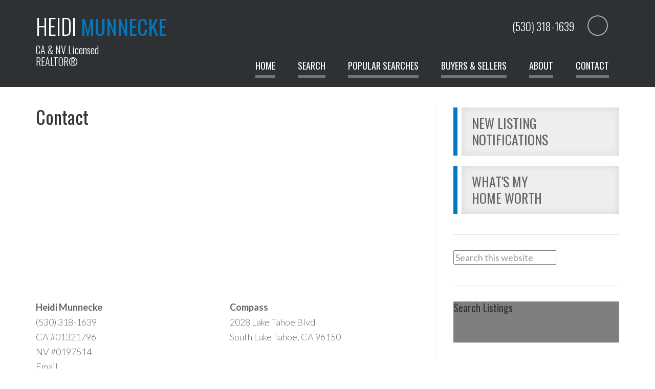

--- FILE ---
content_type: text/css
request_url: https://www.heidisellstahoe.com/wp-content/themes/sanfran/style.css?ver=1.0.1
body_size: 14360
content:
/*
	Theme Name: IDXCentral (San Francisco)
	Description: Customized theme by IDXCentral
	Author: IDXCentral
	Author URI: http://www.idxcentral.com/
	Version: 1.0.1
 
	Template: genesis
	Template Version: 2.1
 
*/


/* Table of Contents

	- HTML5 Reset
		- Baseline Normalize
		- Box Sizing
		- Float Clearing
	- Defaults
		- Typographical Elements
		- Headings
		- Objects
		- Forms
		- Tables
	- Structure and Layout
		- Site Containers
		- Column Widths and Positions
		- Column Classes
	- Common Classes
		- WordPress
		- Genesis
		- Titles
	- Widgets
		- Featured Content
	- Plugins
		- Genesis eNews Extended
		- Genesis Latest Tweets
		- Gravity Forms
		- Jetpack
	- Site Header
		- Title Area
		- Widget Area
	- Site Navigation
		- Header Navigation
		- Primary Navigation
		- Secondary Navigation
	- Content Area
		- Entries
		- Pagination
		- Comments
	- Sidebars
	- Footer Widgets
	- Site Footer
	- Media Queries
		- max-width: 1139px
		- max-width: 1023px
		- max-width: 767px
		
	- Spot color used: #E5554E

*/

/*
Imports
---------------------------------------------------------------------------------------------------- */

@font-face { font-family: 'Icon'; src: url('lib/fonts/Icon.eot'); src: url('lib/fonts/Icon.eot?#iefix') format('embedded-opentype'), url('lib/fonts/Icon.woff') format('woff'), url('lib/fonts/Icon.ttf') format('truetype'), url('lib/fonts/Icon.svg#Icon') format('svg'); font-weight: normal; font-style: normal; }
@font-face { font-family: 'ElegantIcons'; src: url('lib/fonts/ElegantIcons.eot'); src: url('lib/fonts/ElegantIcons.eot?#iefix') format('embedded-opentype'), url('lib/fonts/ElegantIcons.woff') format('woff'), url('lib/fonts/ElegantIcons.ttf') format('truetype'), url('lib/fonts/ElegantIcons.svg#ElegantIcons') format('svg'); font-weight: normal; font-style: normal; }
/* Use the following CSS code if you want to use data attributes for inserting your icons */
[data-icon]:before { font-family: 'ElegantIcons'; content: attr(data-icon); speak: none; font-weight: normal; font-variant: normal; text-transform: none; line-height: 1; -webkit-font-smoothing: antialiased; -moz-osx-font-smoothing: grayscale; margin-left: -5px; }
/*
HTML5 Reset
---------------------------------------------------------------------------------------------------- */

/* Baseline Normalize
	normalize.css v2.1.2 | MIT License | git.io/normalize
--------------------------------------------- */

article, aside, details, figcaption, figure, footer, header, hgroup, main, nav, section, summary { display: block }
audio, canvas, video { display: inline-block }
audio:not([controls]) { display: none; height: 0 }
[hidden] { display: none }
html { font-family: sans-serif; -ms-text-size-adjust: 100%; -webkit-text-size-adjust: 100% }
body { margin: 0 }
a:focus { outline: thin dotted }
a:active, a:hover { outline: 0 }
h1 { font-size: 2em; margin: .67em 0 }
abbr[title] { border-bottom: 1px dotted }
b, strong { font-weight: bold }
dfn { font-style: italic }
hr { -moz-box-sizing: content-box; box-sizing: content-box; height: 0 }
mark { background: #ff0; color: #000 }
code, kbd, pre, samp { font-family: monospace, serif; font-size: 1em }
pre { white-space: pre-wrap }
q { quotes: "\201C" "\201D" "\2018" "\2019" }
small { font-size: 80% }
sub, sup { font-size: 75%; line-height: 0; position: relative; vertical-align: baseline }
sup { top: -0.5em }
sub { bottom: -0.25em }
img { border: 0 }
svg:not(:root) { overflow: hidden }
figure { margin: 0 }
fieldset { border: 1px solid silver; margin: 0 2px; padding: .35em .625em .75em }
legend { border: 0; padding: 0 }
button, input, select, textarea { font-family: inherit; font-size: 100%; margin: 0 }
button, input { line-height: normal }
button, select { text-transform: none }
button, html input[type="button"], input[type="reset"], input[type="submit"] { -webkit-appearance: none; cursor: pointer }
button[disabled], html input[disabled] { cursor: default }
input[type="checkbox"], input[type="radio"] { box-sizing: border-box; padding: 0 }
input[type="search"] { -webkit-appearance: textfield; -moz-box-sizing: content-box; -webkit-box-sizing: content-box; box-sizing: content-box }
input[type="search"]::-webkit-search-cancel-button, input[type="search"]::-webkit-search-decoration {
-webkit-appearance:none
}
button::-moz-focus-inner, input::-moz-focus-inner {
border:0;
padding:0
}
textarea { overflow: auto; vertical-align: top }
table { border-collapse: collapse; border-spacing: 0 }
/* Box Sizing
--------------------------------------------- */

*, input[type="search"] { -webkit-box-sizing: border-box; -moz-box-sizing: border-box; box-sizing: border-box; }
/* Float Clearing
--------------------------------------------- */

.archive-pagination:before, .clearfix:before, .entry:before, .entry-pagination:before, .footer-widgets:before, .nav-primary:before, .nav-secondary:before, .site-container:before, .site-footer:before, .site-header:before, .site-inner:before, .wrap:before { content: " "; display: table; }
.archive-pagination:after, .clearfix:after, .entry:after, .entry-pagination:after, .footer-widgets:after, .nav-primary:after, .nav-secondary:after, .site-container:after, .site-footer:after, .site-header:after, .site-inner:after, .wrap:after, .content-sidebar-wrap:after { clear: both; content: " "; display: table; }
/*
Defaults
---------------------------------------------------------------------------------------------------- */

/* Typographical Elements
--------------------------------------------- */

html { font-size: 62.5%; /* 10px browser default */ }
body { background-color: #fff; color: #656565; font-family: 'Lato', sans-serif; font-size: 18px; font-weight: 300; line-height: 1.625; }
a, button, input:focus, input[type="button"], input[type="reset"], input[type="submit"], textarea:focus, .button { -webkit-transition: all 0.1s ease-in-out; -moz-transition: all 0.1s ease-in-out; -ms-transition: all 0.1s ease-in-out; -o-transition: all 0.1s ease-in-out; transition: all 0.1s ease-in-out; }

::-moz-selection {
 background-color: #333;
 color: #fff;
}
::selection { background-color: #333; color: #fff; }
/*a { color: #666; text-decoration: none; }*/
a { border-bottom: none; color: #E5554E; text-decoration: none; }
a { border-bottom: none; color: #333333; text-decoration: underline; }
.home a { color: #656565; text-decoration: none; }
.sidebar a { color: #656565; text-decoration: none; }
a img { margin-bottom: -4px; margin-bottom: -0.4rem; }
a:hover { color: #333; }
p { margin: 0 0 24px; margin: 0 0 2.4rem; padding: 0; }
strong { font-weight: 700; }
ol, ul { margin: 0; padding: 0; }
blockquote, blockquote::before { color: #999; }
blockquote { margin: 40px 40px 24px; margin: 4rem 4rem 2.4rem; }
blockquote::before { content: "\201C"; display: block; font-size: 30px; font-size: 3rem; height: 0; left: -20px; position: relative; top: -10px; }
.entry-content code { background-color: #333; color: #ddd; }
cite { font-style: normal; }
.content a.more-link, .home_feature_left_right a.more-link { background-color: #EEEEEE; border-radius: 3px; clear: both; color: #333333; display: block; font-family: 'Oswald', sans-serif; font-size: 16px; font-weight: 400; margin-top: 32px; padding: 10px; text-align: center; text-decoration: none; } /* altfont */
.content a.more-link:hover, .home_feature_left_right a.more-link:hover { background-color: #2e3133; color: #fff; }
.widget.featuredpost .more-link { white-space: nowrap; }
span.nowrap { white-space: nowrap; }
/* Headings
--------------------------------------------- */

h1, h2, h3, h4, h5, h6 { color: #333; font-family: 'Oswald', sans-serif; font-weight: 500; line-height: 1.2; margin: 0 0 16px; margin: 0 0 1.6rem; }/* altfont */
h1 { font-size: 36px; font-size: 3.6rem; }
h2 { font-size: 30px; font-size: 3rem; }
h3 { font-size: 24px; font-size: 2.4rem; }
h4 { font-size: 20px; font-size: 2rem; }
h5 { font-size: 18px; font-size: 1.8rem; }
h6 { font-size: 16px; font-size: 1.6rem; }
/* Objects
--------------------------------------------- */

embed, iframe, img, object, video, .wp-caption { max-width: 100%; }
/* img { height: auto; width: auto; /* IE8 */ } */
/* Forms
--------------------------------------------- */

input, select, textarea { background-color: #fff; border: 1px solid #ddd; border-radius: 3px; box-shadow: 1px 1px 3px #eee inset; color: #999; font-size: 14px; font-size: 1.4rem; padding: 16px; padding: 1.6rem; width: 100%; }
input:focus, textarea:focus { border: 1px solid #999; outline: none; }

::-moz-placeholder {
 color: #999;
 opacity: 1;
}

::-webkit-input-placeholder {
 color: #999;
}
button, input[type="button"], input[type="reset"], input[type="submit"], .button, .entry-content .button { background-color: #333; border: none; box-shadow: none; color: #fff; cursor: pointer; padding: 16px 24px; padding: 1.6rem 2.4rem; text-transform: uppercase; width: auto; }
button:hover, input:hover[type="button"], input:hover[type="reset"], input:hover[type="submit"], .button:hover, .entry-content .button:hover { background-color: #6f737a; }
.entry-content .button:hover { color: #fff; }
.button { border-radius: 3px; display: inline-block; }
 input[type="search"]::-webkit-search-cancel-button, input[type="search"]::-webkit-search-results-button {
 display: none;
}
/* Tables
--------------------------------------------- */

table { border-collapse: collapse; border-spacing: 0; line-height: 2; margin-bottom: 40px; margin-bottom: 4rem; width: 100%; }
tbody { border-bottom: 1px solid #ddd; }
th, td { text-align: left; }
th { font-weight: bold; text-transform: uppercase; }
td { border-top: 1px solid #ddd; padding: 6px 0; padding: 0.6rem 0; }
/*
Structure and Layout
---------------------------------------------------------------------------------------------------- */

/* Site Containers
--------------------------------------------- */

.site-inner, .wrap { margin: 0 auto; max-width: 1140px; }
.site-inner { background: #fff; clear: both; padding-top: 0px; padding-top: 0rem; }
.home .site-inner .content { padding: 0; }
/* Column Widths and Positions
--------------------------------------------- */

/* Wrapping div for .content and .sidebar-primary */

.content-sidebar-wrap .content { padding-top: 40px; padding-top: 4rem; }
.content-sidebar-sidebar .content-sidebar-wrap, .sidebar-content-sidebar .content-sidebar-wrap, .sidebar-sidebar-content .content-sidebar-wrap { width: 920px; }
.content-sidebar-sidebar .content-sidebar-wrap { float: left; }
.sidebar-content-sidebar .content-sidebar-wrap, .sidebar-sidebar-content .content-sidebar-wrap { float: right; }
/* Content */

.content, .home_feature_left, .featured-bottom-left { float: right; width: 740px; }
.content-sidebar .content, .content-sidebar-sidebar .content, .sidebar-content-sidebar .content { float: left; }
.content-sidebar-sidebar .content, .sidebar-content-sidebar .content, .sidebar-sidebar-content .content { width: 520px; }
.full-width-content .content { width: 100%; }
/* Primary Sidebar */

.sidebar-primary, .featured-bottom .sidebar { border-left: 1px solid #EEEEEE; float: right; width: 360px; }
.sidebar-content .sidebar-primary, .sidebar-sidebar-content .sidebar-primary { float: left; }
/* Secondary Sidebar */

.sidebar-secondary { float: left; width: 180px; }
.content-sidebar-sidebar .sidebar-secondary { float: right; }
/* Column Classes
	Link: http://twitter.github.io/bootstrap/assets/css/bootstrap-responsive.css
--------------------------------------------- */

.five-sixths, .four-sixths, .one-fourth, .one-half, .one-sixth, .one-third, .three-fourths, .three-sixths, .two-fourths, .two-sixths, .two-thirds { float: left; margin-left: 2.564102564102564%; }
.one-half, .three-sixths, .two-fourths { width: 48.717948717948715%; }
.one-third, .two-sixths { width: 31.623931623931625%; }
.four-sixths, .two-thirds { width: 65.81196581196582%; }
.one-fourth { width: 23.076923076923077%; }
.three-fourths { width: 74.35897435897436%; }
.one-sixth { width: 14.52991452991453%; }
.five-sixths { width: 82.90598290598291%; }
.first { clear: both; margin-left: 0; }
/*
Common Classes
---------------------------------------------------------------------------------------------------- */

/* WordPress
--------------------------------------------- */

.avatar { float: left; }
.alignleft .avatar { margin-right: 24px; margin-right: 2.4rem; }
.alignright .avatar { margin-left: 24px; margin-left: 2.4rem; }
.search-form input[type="submit"] { border: 0; clip: rect(0, 0, 0, 0); height: 1px; margin: -1px; padding: 0; position: absolute; width: 1px; }
.sticky { }
img.centered, .aligncenter { display: block; margin: 0 auto 24px; margin: 0 auto 2.4rem; }
img.alignnone { margin-bottom: 12px; margin-bottom: 1.2rem; }
.alignleft { float: left; text-align: left; }
.alignright { float: right; text-align: right; }
img.alignleft, .wp-caption.alignleft, .featured-content .alignleft { margin: 0 24px 24px 0; margin: 0 2.4rem 2.4rem 0; }
img.alignright, .wp-caption.alignright { margin: 0 0 24px 24px; margin: 0 0 2.4rem 2.4rem; }
.wp-caption-text { font-size: 14px; font-size: 1.4rem; font-weight: 700; text-align: center; }
.gallery-caption { }
.widget_calendar table { width: 100%; }
.widget_calendar td, .widget_calendar th { text-align: center; }
/* Genesis
--------------------------------------------- */

.breadcrumb { margin-bottom: 20px; padding: 0; }
.archive-description, .author-box { background-color: #fff; margin-bottom: 40px; margin-bottom: 4rem; }
.archive-description { padding: 40px 40px 24px; padding: 4rem 4rem 2.4rem; }
.author-box { padding: 40px; padding: 4rem; }
.author-box-title { color: #333; font-family: 'Oswald', sans-serif; font-size: 16px; font-size: 1.6rem; margin-bottom: 4px; margin-bottom: 0.4rem; }
.author-box a { border-bottom: none; }
.author-box p { margin-bottom: 0; }
.author-box .avatar { margin-right: 24px; margin-right: 2.4rem; }
/* Titles
--------------------------------------------- */

.entry-title, .featuredpost h2 { font-weight: 400; line-height: 1; }
.entry-title a, .sidebar .widget-title a, .featuredpost h2 a { color: #333333; text-decoration: none; }
.entry-title a:hover { color: #666; }
.widget-title { text-transform: inherit; }
.sidebar .widget-title a { border: none; }
.archive-title { font-size: 20px; font-size: 2rem; margin-bottom: 24px; margin-bottom: 2.4rem; }
/*
Widgets
---------------------------------------------------------------------------------------------------- */

/* Featured Content
--------------------------------------------- */

.featured-content .entry, .featuredpost .entry { border-bottom: none; margin-bottom: 20px; margin-bottom: 2rem; padding: 0 0 24px; padding: 0 0 2.4rem; }
.featured-content .entry-title, .featuredpost h2 { border: none; font-size: 24px; font-size: 2.4rem; line-height: 1.2; }
.featured-content .entry-title a { border: none; }
/*
Plugins
---------------------------------------------------------------------------------------------------- */

/* Genesis eNews Extended
--------------------------------------------- */

.enews-widget { color: #999; }
.enews-widget .widget-title { color: #fff; }
.enews-widget input { margin-bottom: 16px; margin-bottom: 1.6rem; }
.enews-widget input:focus { border: 1px solid #ddd; }
.enews-widget input[type="submit"] { background-color: #E5554E; color: #fff; margin: 0; width: 100%; }
.enews-widget input:hover[type="submit"] { background-color: #fff; color: #333; }
/* Genesis Latest Tweets
--------------------------------------------- */

.latest-tweets ul li { margin-bottom: 16px; margin-bottom: 1.6rem; }
/* Gravity Forms
--------------------------------------------- */

div.gform_wrapper input[type="email"], div.gform_wrapper input[type="text"], div.gform_wrapper textarea, div.gform_wrapper .ginput_complex label { font-size: 16px !important; font-size: 1.6rem !important; padding: 16px; padding: 1.6rem; }
div.gform_wrapper .ginput_complex label { padding: 0; }
div.gform_wrapper li, div.gform_wrapper form li { margin: 16px 0 0; margin: 1.6rem 0 0; }
div.gform_wrapper .gform_footer input[type="submit"] { font-size: 14px; font-size: 1.4rem; }
div.gform_wrapper select { padding: 16px !important; padding: 1.6rem !important; }
div.gf_browser_ie.gform_wrapper .ginput_complex .ginput_left select, .gf_browser_ie.gform_wrapper .ginput_complex .ginput_right select { font-size: 16px; font-size: 1.6rem; }
div.gf_browser_ie.gform_wrapper .gform_footer input.button { padding: 16px; padding: 1.6rem; }
div.gform_wrapper .gsection .gfield_label, div.gform_wrapper h2.gsection_title, div.gform_wrapper h3.gform_title { font-weight: normal; }
/* Jetpack
--------------------------------------------- */

img#wpstats { display: none; }
/*
Site Header
---------------------------------------------------------------------------------------------------- */

.site-header { background-color: #2e3133; font-family: "Oswald", sans-serif; color: #fff }
.site-header .wrap { padding: 30px 0 0; }
.site-header .wrap a { text-decoration: none; }
.header_left_widget { float: left; }
.header_right_widget { float: right; }
.header_right_widget .textwidget { font-size: 22px; line-height: 1; margin: 10px 20px 8px; padding: 0; text-align: right; }
.header_right_widget .textwidget a { color: #d2d8c2; }
.header_right_widget > .widget { float: left; }
#header_right_widget .simple-social-icons ul li a { background-color: #2e3133 !important; border-radius: 20px !important; color: #ffffff !important; border: 2px rgba(255, 255, 255, .6) solid !important; font-size: 18px !important; padding: 9px !important;}
body .simple-social-icons ul li a, body .simple-social-icons ul li a:hover { background-color: #2e3133 !important; border-radius: 20px !important; color: #ffffff !important; border: 2px rgba(255, 255, 255, .6) solid !important; font-size: 18px !important; padding: 9px !important; }
.simple-social-icons { margin: 0 16px 0 0; }
/* Title Area
--------------------------------------------- */
.home_title { position: absolute !important; clip: rect(1px 1px 1px 1px); /* IE6, IE7 */ clip: rect(1px, 1px, 1px, 1px); }
.title-area { float: left; font-family: 'Oswald', sans-serif; font-weight: 700; padding: 16px 0; padding: 1.6rem 0; width: 320px; }/* altfont */
.header-image .title-area { padding: 0; }
.site-title { font-size: 42px; font-weight: 300; line-height: 1; margin: 0 0 15px; text-transform: uppercase; }
.site-title span { color: #d2d8c2; font-size: 0.95em; font-weight: 400; }
.site-description { font-size: 20px; font-weight: 300; line-height: 1; }
/* Full width header, no widgets */

.header-full-width .title-area, .header-full-width .site-title { width: 100%; }
.header-image .site-description, .header-image .site-title a { display: block; text-indent: -9999px; }
/* Logo, hide text */

.header-image .site-header .wrap { background: none; padding: 0; }
.header-image .site-title a { float: left; min-height: 164px; width: 100%; }
/* Widget Area
--------------------------------------------- */

.widget-area { word-wrap: break-word; }
.site-header .widget-area { float: right; text-align: right; width: 800px; }
.header-image .site-header .widget-area { padding: 40px 0; padding: 4rem 0; }
.site-header .search-form { float: right; margin-top: 24px; margin-top: 2.4rem; }
/*
Site Navigation
---------------------------------------------------------------------------------------------------- */

.genesis-nav-menu { color: #999; font-family: "Oswald", sans-serif; font-weight: 400; line-height: 1.5; }
.genesis-nav-menu .menu-item { display: inline-block; text-align: left; }
.genesis-nav-menu a { border-bottom: 5px solid #6f737a; color: #fff; display: block; padding: 0 0 5px; position: relative; text-decoration: none; }
.genesis-nav-menu a:hover, .genesis-nav-menu li:hover > a { color: #ddd; background: transparent; }
.genesis-nav-menu .sub-menu a:hover, .genesis-nav-menu .sub-menu li:hover > a { color: #6f737a; background: #fff; }
.genesis-nav-menu > .menu-item > a { text-transform: uppercase; text-decoration: none; }
.genesis-nav-menu .sub-menu { left: -9999px; opacity: 0; position: absolute; 
	-webkit-transition: opacity .4s ease-in-out; -moz-transition: opacity .4s ease-in-out; 
	-ms-transition: opacity .4s ease-in-out; -o-transition: opacity .4s ease-in-out; transition: opacity .4s ease-in-out; width: 200px; z-index: 999; }
.genesis-nav-menu .sub-menu a { background-color: #f9f9f9; border: 1px solid #eee; border-top: none; color: #333; font-size: 16px; padding: 16px 20px; position: relative; width: 200px; }
.genesis-nav-menu .sub-menu .sub-menu { margin: -57px 0 0 199px; }
.genesis-nav-menu .menu-item:hover { position: static; }
.genesis-nav-menu .menu-item:hover > .sub-menu { left: auto; opacity: 1; }
.genesis-nav-menu > .first > a { padding-left: 0; }
.genesis-nav-menu > .last > a { padding-right: 0; }
.genesis-nav-menu > .right { display: inline-block; float: right; list-style-type: none; padding: 28px 0; text-transform: uppercase; }
.genesis-nav-menu > .right > a { display: inline; padding: 0; }
.genesis-nav-menu > .rss > a { margin-left: 48px; }
.genesis-nav-menu > .search { padding: 14px 0 0; }
.genesis-nav-menu.menu-primary { text-align: right; }
.genesis-nav-menu > li.menu-item { padding: 10px 20px; }
/* Site Header Navigation
--------------------------------------------- */

.site-header .sub-menu { border-top: 1px solid #eee; }
.site-header .sub-menu .sub-menu { margin-top: -55px; }
/* Primary Navigation
--------------------------------------------- */

.nav-primary { background-color: #2e3133; padding: 0 0 8px; }
.nav-primary a:hover { color: #333; }
.nav-primary .sub-menu a:hover { color: #333; }
/* Secondary Navigation
--------------------------------------------- */

.nav-secondary { background-color: #fff; }
/* Responsive Menu
--------------------------------------------- */
.responsive-menu-icon { cursor: pointer; display: none; margin-bottom: -1px; text-align: center; }
.responsive-menu-icon::before { content: "\e00e"; display: inline-block; font: normal 20px/1 'Icon'; margin: 0 auto; padding: 10px; color: #fff; }
.site-header .responsive-menu-icon::before { padding: 0; }
/*
Content Area
---------------------------------------------------------------------------------------------------- */

/* Entries
--------------------------------------------- */

.entry { background-color: #fff; margin-bottom: 40px; margin-bottom: 4rem; padding: 0 0 24px; }
.entry-content a:hover { color: #333; }
.entry-content .attachment a, .entry-content .gallery a { border: none; }
.entry-content ol, .entry-content p, .entry-content ul, .quote-caption { margin-bottom: 26px; margin-bottom: 2.6rem; }
.entry-content ol, .entry-content ul { margin-left: 40px; margin-left: 4rem; }
.entry-content ol li { list-style-type: decimal; }
.entry-content ul li { list-style-type: disc; }
.entry-content ol ol, .entry-content ul ul { margin-bottom: 0; }
.entry-content .search-form { width: 50%; }
.entry-meta, .featuredpost .byline { color: #999; font-size: 14px; font-size: 1.4rem; }
.entry-meta a { border-bottom: none; }
.entry-header .entry-meta { margin-bottom: 24px; margin-bottom: 2.4rem; }
.entry-footer .entry-meta { border-top: 2px solid #f5f5f5; margin: 0; margin: 0; padding: 32px 40px 8px; padding: 3.2rem 0 0.8rem; }
.entry-comments-link::before { content: "\2014"; margin: 0 6px 0 2px; margin: 0 0.6rem 0 0.2rem; }
.entry-categories, .entry-tags { display: block; }
/* Pagination
--------------------------------------------- */

.archive-pagination, .entry-pagination { font-size: 14px; font-size: 1.4rem; margin: 40px 0; margin: 4rem 0; }
.archive-pagination li { display: inline; }
.archive-pagination li a { background-color: #333; border-radius: 3px; color: #fff; cursor: pointer; display: inline-block; padding: 8px 12px; padding: 0.8rem 1.2rem; }
.archive-pagination li a:hover, .archive-pagination li.active a { background-color: #E5554E; }
.entry-pagination a { border-bottom: none; }
/* Comments
--------------------------------------------- */

.comment-respond, .entry-comments, .entry-pings { background-color: #fff; margin-bottom: 40px; margin-bottom: 4rem; }
.entry-comments { padding: 40px 0; }
.comment-respond, .entry-pings { padding: 40px 0 16px; }
.comment-respond a, .entry-comments a { border-bottom: none; }
.comment-content { clear: both; }
.entry-comments .comment-author { margin-bottom: 0; }
.comment-respond input[type="email"], .comment-respond input[type="text"], .comment-respond input[type="url"] { width: 50% }
.comment-respond label { display: block; margin-right: 12px; margin-right: 1.2rem; }
.comment-list li, .ping-list li { list-style-type: none; }
.comment-list li { margin-top: 24px; margin-top: 2.4rem; padding: 32px; padding: 3.2rem; }
.comment-list li li { margin-right: -32px; margin-right: -3.2rem; }
li.comment { background-color: #f5f5f5; border: 2px solid #fff; border-right: none; }
.comment .avatar { margin: 0 16px 24px 0; margin: 0 1.6rem 2.4rem 0; }
.entry-pings .reply { display: none; }
.bypostauthor { }
.form-allowed-tags { background-color: #f5f5f5; font-size: 14px; font-size: 1.4rem; padding: 24px; padding: 2.4rem; }
/*
Sidebars
---------------------------------------------------------------------------------------------------- */

.sidebar { color: #999999; margin: 40px 0 0; margin: 4rem 0 0; padding: 0; }
.sidebar p:last-child { margin-bottom: 0; }
.sidebar li { list-style-type: none; margin-bottom: 6px; margin-bottom: 0.6rem; word-wrap: break-word; }
.sidebar ul > li:last-child { margin-bottom: 0; }
.sidebar .widget { border-bottom: 1px solid #DDDDDD; margin: 0 0 30px 35px; padding: 0 0 40px; }
.sidebar .enews-widget { background-color: #333; }
/*
Footer Widgets
---------------------------------------------------------------------------------------------------- */

.footer-widgets { background-color: #2e3133; border-top: 8px solid #ddd; clear: both; color: #eee; padding: 40px 0 16px; }
.footer-widgets-1, .footer-widgets-2, .footer-widgets-3 { width: 47%; }
.footer-widgets-1 .widget-wrap { padding-right: 40px; }
.footer-widgets-1, .footer-widgets-2 { float: left; }
.footer-widgets-3 { float: right; text-align: right; }
.footer-widgets a { color: #d2d8c2; text-decoration: none; }
.footer-widgets a:hover { color: #ddd; }
.footer-widgets .widget { margin-bottom: 24px; margin-bottom: 2.4rem; }
.footer-widgets .widget-title { color: #fff; }
.footer-widgets li { list-style-type: none; margin-bottom: 6px; margin-bottom: 0.6rem; word-wrap: break-word; }
.footer-widgets .search-form input:focus { border: 1px solid #ddd; }
.footer-widgets-2 { float: right; }
.footer-widgets-2 img { float: left; margin-left: -175px; margin-top: -25px; }
.footer-widgets-2 > .widget { margin-left: 175px; }
.footer-widgets h4.widgettitle { margin: 0 0 5px; }
.footer-widgets-2 .textwidget a strong { white-space: nowrap; }
/*
Site Footer
---------------------------------------------------------------------------------------------------- */

.site-footer { background-color: #2e3133; border-top: 1px solid #777; color: #999; font-size: 18px; padding: 10px; text-align: center; }
.site-footer a { color: #999; text-decoration: none; line-height: 30px }
.site-footer p { margin-bottom: 0; }
/*
Home Page
---------------------------------------------------------------------------------------------------- */
.home_feature_row { padding: 4rem 0 2rem; }
.home_feature_row .featuredpost .entry { background-color: transparent; float: left; width: 47%; }
.home_feature_row .entry.gfwa-even { float: right; }
.home_feature_row .entry.gfwa-odd { clear: both; }
.home_feature_1, .home_feature_3, .home_feature_left_right { background: #FFFFFF; }
.home_feature_2, .home_feature_4 { -moz-box-shadow: 0 0 7px rgba(0, 0, 0, 0.07) inset; -webkit-box-shadow: 0 0 7px rgba(0, 0, 0, 0.07) inset; background: #d2d8c2; box-shadow: 0 0 7px rgba(0, 0, 0, 0.07) inset; border-bottom: 8px solid #ddd; border-top: 8px solid #ddd; }
.home_feature_left .entry, .home_feature_row .entry { margin-bottom: 4rem; padding: 0; }
.home_feature_row .home_feature_left .entry { float: none; width: auto; }
.home_feature_row .home_feature_left .entry.gfwa-even { float: none; }
.home_feature_left_right .entry { background-color: transparent; }
.home_feature_left_right .sidebar { margin: 0; }
.featured-middle { overflow: hidden; }
.featured-middle section, .featured-bottom-full section { padding: 0 40px; padding: 0 4rem; }
.featured-bottom { padding: 0; }
.home_feature_left, .featured-bottom-left { float: left; padding: 0; overflow: hidden; }
.featured-bottom-full { clear: both; }
.featuredpage .type-page .entry-content a { text-decoration: underline; }
.neighborhood_image > img { border: 1px solid #E5E5E5; }
.featuredpost img { border: 1px solid #E5E5E5; }
/* Home page slider */
.slider_wrap { -moz-box-shadow: 0 10px 10px -10px rgba(0, 0, 0, 0.8) inset; -webkit-box-shadow: 0 10px 10px -10px rgba(0, 0, 0, 0.8) inset; background: #d2d8c2; box-shadow: 0 10px 10px -10px rgba(0, 0, 0, 0.8) inset }
.slider_wrap { background: none repeat scroll 0 0 #F5F5F5; background-size: cover !important; border-bottom: 8px solid #ddd; }
.slider { display: block; margin: 0 auto; max-width: 1140px; padding: 5% 0 20%;/*padding: 145px 0 0;*/ }
/*.slider { margin: 0 auto; max-width: 1140px; }*/
.slider_wrap .flex-direction-nav li .prev { left: 0; }
.slider_wrap .flex-direction-nav li .next { right: 0; }
.slider_wrap .flexslider .slides img { margin-bottom: 0; }
.home .soliloquy-container { margin: 0 auto !important; }
.home .slider_wrap .soliloquy-container .soliloquy-caption { display: inherit; left: 0; margin: 0 auto; padding: 0; position: absolute; top: 0; width: 100%; }
.home .slider_wrap .soliloquy-container .soliloquy-caption .soliloquy-caption-inside { background: none repeat scroll 0 0 rgba(0, 0, 0, 0); color: #FFFFFF; display: block; font-size: inherit; line-height: normal; margin: 0 auto; max-width: 1140px; padding: 40px 20px 0; text-align: left; text-shadow: none; }
.slider_wrap .slider_box1 h3 { background: #000; background: none repeat scroll 0 0 rgba(0, 0, 0, 0.7); color: #FFFFFF; display: table; font-size: 36px; font-size: 3.6rem; margin: 0; padding: 10px 20px 11px; padding: 1rem 2rem 1.1rem; }
.slider_wrap .slider_excerpt { background: #000; background: none repeat scroll 0 0 rgba(0, 0, 0, 0.7); color: #FFFFFF; display: table; margin: 2px 0 0; margin: .2rem 0 0; padding: 5px 10px 6px; padding: .5rem 1rem .6rem; }
.slider_wrap .slider_button { background: #e5554e; color: #FFFFFF; display: table; margin: 10px 0 0; margin: 1rem 0 0; padding: 8px 15px 9px; padding: .8rem 1.5rem .9rem; }
.home .slider_wrap .soliloquy-container .soliloquy .soliloquy-slides > li a { display: inline-block; }
/* Extras */
.md_cta_button_trans { display: inline-block; font-size: 20px; font-size: 2rem; background-color: rgba(0, 0, 0, 0.35); -moz-border-radius: 3px; -webkit-border-radius: 3px; border-radius: 3px; padding: 10px 20px; padding: 1rem 2rem; color: inherit; line-height: 20px; line-height: rem; }
.md_cta_button_trans:hover { text-decoration: none; }
.featured_list_1 li { float: left; list-style: none outside none; min-width: 225px; padding: 0 0 15px; width: 33%; }
.mapp-layout { border: 1px solid #ccc !important; }
/* md shortcodes - version 1.5.3 */
.subhead_example { border-bottom: 1px solid #888888; font-size: 20px; margin: 30px 0 20px; padding: 15px 0 10px; }
.md_divider { border-bottom: 1px solid #e5e5e5; clear: both; display: block; margin-bottom: 20px; padding-top: 20px; width: 100%; }
.md_clearfix { clear: both; display: block; height: 0; overflow: hidden; visibility: hidden; width: 0; }
.md_last { clear: right; margin-right: 0 !important; }
.md_special_header { background: none repeat scroll 0 0 #F9F9F9; border: 1px solid #E5E5E5; border-radius: 5px 5px 5px 5px; padding: 10px; margin: 0 0 15px; }
.md_custom_frame, .md_custom_frame_small { border: 1px solid #EAEAEA; display: inline-block; }
.md_custom_frame img { padding: 8px; }
.md_custom_frame_small img { padding: 4px; }
.md_custom_frame img, .md_custom_frame_small img { background: none repeat scroll 0 0 #F5F5F5; border: 1px solid #FFFFFF; margin: 0; }
.md_custom_frame_shadow img { -moz-box-shadow: 2px 2px 5px #E0E0E0; -webkit-box-shadow: 2px 2px 5px #E0E0E0; box-shadow: 2px 2px 5px #E0E0E0; }
.md_alignleft, img.md_alignleft, a img.md_alignleft { float: left; margin: 4px 14px 3px 0; }
.md_alignright, img.md_alignright, a img.md_alignright { float: right; margin: 4px 0 3px 14px; }
.md_qposts_title_cont { padding: 4px 0 0; }
.md_qposts_title { font-weight: bold; text-decoration: none; }
.md_qposts_minimal .md_qposts_cont { border-bottom: none; padding: 0px; }
.md_widget_title { margin: 0; }
.md_qposts_cont { padding: 5px 0 10px; border-bottom: 1px solid #e5e5e5; }
.md_morelink { float: right; text-decoration: none; }
.md_cust_button, .md_cust_button span, .md_cust_button:visited, .md_cust_button span:visited { background-color: #222222; border-radius: 5px; display: inline-block; }
.md_cust_button, .md_cust_button:visited { -moz-box-shadow: 0 1px 3px rgba(0, 0, 0, 0.6); -webkit-box-shadow: 0 1px 3px rgba(0, 0, 0, 0.6); border-bottom: 1px solid rgba(0, 0, 0, 0.25); box-shadow: 0 1px 3px rgba(0, 0, 0, 0.6); cursor: pointer; display: inline-block; position: relative; text-decoration: none; }
.md_cust_button, a.md_cust_button { margin: 3px; }
.md_cust_button:active { -moz-box-shadow: 0 -3px 1px #f9f9f9 inset; -webkit-box-shadow: 0 -3px 1px #f9f9f9 inset; box-shadow: 0 -3px 1px #f9f9f9 inset, 0 0 3px rgba(0, 0, 0, 0.9) inset; top: 1px; }
.md_cust_button span { color: #f9f9f9; font-family: Arial, Helvetica, sans-serif; font-weight: bold; line-height: 1; position: relative; text-align: center; text-decoration: none; text-shadow: 0 1px 1px rgba(0, 0, 0, 0.25); white-space: nowrap; }
.md_cust_button span, .md_cust_button span:visited { font-size: 13px; padding: 7px 15px; }
.md_cust_button:hover { border-radius: 5px; color: #f9f9f9; opacity: 0.75; }
.md_icon_button { background-position: 5px 50%; background-repeat: no-repeat; padding-left: 32px !important; }
.md_icon_house { background-image: url("images/icons/misc/24/house.png"); }
.md_icon_house_light { background-image: url("images/icons/misc/24/house_light.png"); }
.md_icon_search { background-image: url("images/icons/misc/24/search.png"); }
.md_icon_search_light { background-image: url("images/icons/misc/24/search_light.png"); }
.md_icon_contact { background-image: url("images/icons/misc/24/contact.png"); }
.md_icon_contact_light { background-image: url("images/icons/misc/24/contact_light.png"); }
.md_icon_contact_female { background-image: url("images/icons/misc/24/contact_female.png"); }
.md_icon_contact_female_light { background-image: url("images/icons/misc/24/contact_female_light.png"); }
.md_button_text_light { color: #f9f9f9 !important; }
.md_button_text_dark { color: #373736 !important; }
.md_simple_button { margin: 3px; padding: 2px 5px; border-radius: 4px; text-decoration: none; }
.md_aligntext_left { text-align: left; }
.md_aligntext_rignt { text-align: right; }
.md_aligntext_center { text-align: center; }
.md_socicon { padding-left: 5px; }
.md_socicon img { border: none; }
.md_simple_frame { -moz-box-shadow: 2px 2px 2px rgba(0, 0, 0, 0.2); -webkit-box-shadow: 2px 2px 2px rgba(0, 0, 0, 0.2); background: none repeat scroll 0 0 #F9F9F9; border: 1px solid #E5E5E5; box-shadow: 2px 2px 2px rgba(0, 0, 0, 0.2); padding: 5px; }
#MLCalcForm INPUT.sbmButton { color: #202020 !important; }
/* md shortcodes - end */

/* add-on common */
.featured_section_header { clear: both; margin: 0 0 20px; position: relative; text-align: center; }
.featured_section_header h4, .home_feature_row h4.widgettitle { color: #6f737a; font-size: 32px; margin: 0; padding: 0; text-transform: uppercase; }
.home_feature_row h4.widgettitle { margin: 0 0 20px; }
.view_all_small { bottom: 0; position: absolute; right: 10px; }
.ngg-trigger-buttons .ngg-trigger.nextgen_pro_lightbox.fa-comment { display: none; }
/* featured listings */
.ao_fl_wrap_outer { float: left; min-width: 240px; width: 25%; }
.ao_fl_price { background: none repeat scroll 0 0 transparent; clear: both; color: #333333; display: block; font-size: 1.75em; left: 0; margin: 0; padding: 2px 0 5px; position: relative; text-align: center; top: 0; }
.ao_fl_wrap_inner a img { border: medium none; margin: 0; padding: 0; width: 100%; }
.ao_fl_wrap_inner { background: #fff; border: none solid #E5E5E5; border-radius: 0px; height: auto; margin: 0 8px 40px; overflow: hidden; padding: 0 0 10px; position: relative; width: auto; }
.ao_fl_wrap_inner a:hover img { border: none; }
.ao_fl_wrap_inner a.readmore { display: block; text-decoration: none; }
.ao_fl_wrap_inner a.readmore:hover { color: #888; }
.ao_fl_wrap_inner a.readmore span { display: none; letter-spacing: 0.05em; padding: 5px; text-align: center; text-transform: none; } /* hidden */
.ao_fl_wrap_inner span.overlay2 { display: none; height: 179px; left: 0; position: absolute; top: 0; width: 244px; }
.ao_fl_text { background: none repeat scroll 0 0 #333333; background: none repeat scroll 0 0 rgba(0, 0, 0, 0.7); border-bottom-left-radius: 3px; clear: both; color: #FFFFFF; font-size: 14px; padding: 5px 10px; position: absolute; right: 0; top: 0; }
.ao_fl_address, .ao_fl_city_state_zip, .ao_fl_info_line1 { display: block; line-height: 20px; line-height: 24px; margin: 0; padding: 0; text-align: center; }
.ao_fl_image_container { margin: 0 0 5px; overflow: hidden; }
.gen_results_img_large .ngg-trigger-buttons .ngg-trigger.nextgen_pro_lightbox { font-size: 16px; margin-top: 2px; margin-bottom: 20px; }
/* Neighborhood Add-on shortcode */
.ao_fn_wrap_outer { float: left; min-width: 240px; width: 25%; }
.ao_fn_wrap_inner { background: none repeat scroll 0 0 rgba(255, 255, 255, 0.5); margin: 0 8px 40px; }
.ao_fn_wrap_inner h2 { font-size: 16px; margin: 0px; padding: 8px 0 9px; text-align: center; }
.ao_fn_wrap_inner a { color: #222; font-size: 18px; }
img.ao_fn_image { width: 100%; }
.ao_fl_price { font-size: 1.25em; font-weight: bold; }
.idxc_dsp_gallery .gen_results_c h3 { background: none repeat scroll 0 0 #ebede3; }
.idxc_fl_mainwrap.idxc_dsp_gallery .gen_results_c h3 { background: none repeat scroll 0 0 transparent; }
/* Home Page Quick Search (IDXCentral)
------------------------------------------------------------ */
.slider h4.widgettitle { background: none repeat scroll 0 0 rgba(0, 0, 0, 0); color: #ffffff; display: block; font-size: 34px; letter-spacing: 3px; margin: 0; padding: 20px 20px 0; text-align: center; text-transform: uppercase; width: 100%; }
#hpquicksearch { background: none repeat scroll 0 0 rgba(0, 0, 0, 0.5); border-radius: 3px; color: #FFFFFF; margin: 0 10px; min-width: 515px; }
#hpquicksearch > h4 { color: #ffffff; font-size: 34px; letter-spacing: 3px; margin: 0; padding: 20px 20px 0; text-align: center; text-transform: uppercase; }
#hpquicksearch .qs_label { float: none; margin: 0 0 5px; display: none; }
#hpquicksearch form { clear: both; display: block; margin: 0; overflow: hidden; padding: 20px; }
#hpquicksearch div { float: left; line-height: 20px; padding: 0; }
#hpquicksearch div.pad1 { padding: 0 5px 10px; width: 50%; }
#hpquicksearch div.pad2 { padding: 0 5px 10px; width: 23%; }
#hpquicksearch .qsc_search-button.pad2 { width: 8%; }
#hpquicksearch div.search_cont { float: none; padding: 0; text-align: center; }
#hpquicksearch select, #hpquicksearch input { font-size: 16px; margin: 0; padding: 10px; -webkit-appearance: none; }
#hpquicksearch #mls { }
#hpquicksearch div .size1, #hpquicksearch .idxc_qsv1_default { width: 100%; }
#hpquicksearch div .size2 { width: 100%; }
#hpquicksearch div.search_cont { padding: 0; }
#hpquicksearch div.search_cont2 { padding: 4px 0 0; }
#hpquicksearch div.search_cont a { color: #ffffff; display: inline-block; margin-left: 6px; }
#hpquicksearch .go_button { border-radius: 4px; color: #FFFFFF !important; margin: 0 !important; padding: 12px; text-decoration: none; }
#hpquicksearch .search-by { }
#hpquicksearch #form2 .pad2 { padding: 5px 5px 5px; }
#hpquicksearch .go_button { background-color: #EEA236; width: 100%; }
/* optional search more options link ( change display: block !important; ) */
#hpquicksearch .qs_moreopt { display: none !important; float: right; padding: 4px 0; }
/* Hide fields not used */
.qsc_baths, .qsc_minprice { display: none; }
/* ---------- END: Home Page Quick Search (IDXCentral) ---------- */
/* NextGen Modifications
------------------------------------------------------------ */
.ngg-galleryoverview .ngg-gallery-thumbnail img { background-color: #ffffff; border: medium none; display: block; margin: 2px; padding: 0; position: relative; width: 180px; }
.ngg-galleryoverview .ngg-gallery-thumbnail-box { float: left; margin-right: 0; }
/* Call to Action Buttons
------------------------------------------------------------ */
.cta_button_wrap { display: inline-block; width: 50%; }
.cta_button_wrap a.cta_button { display: block; margin: 0 5px 10px 0; padding: 9px 15px 10px; text-align: center; }
a.cta_button { background: none repeat scroll 0 0 #2e3133; border-radius: 3px; color: #ffffff; display: inline-block; margin: 3px 20px 10px 0; padding: 9px 15px 10px; text-decoration: none; }
a.cta_button:hover { background: none repeat scroll 0 0 #52585B; color: #ffffff; }
.cta_sb_wrap { border-left: 8px solid #d2d8c2; margin: 0 0 20px 0; }
.cta_sb_inner { -moz-box-shadow: 0 0 15px rgba(0, 0, 0, 0.1) inset; -webkit-box-shadow: 0 0 15px rgba(0, 0, 0, 0.1) inset; box-shadow: 0 0 15px rgba(0, 0, 0, 0.1) inset; }
.cta_sb_inner { background: none repeat scroll 0 0 #eee; display: block; font-family: oswald; font-size: 26px; font-weight: 400; line-height: 32px; margin: 0 0 0 8px; padding: 15px 20px; text-transform: uppercase; }
.cta_sb_wrap.cta_sb_last { margin: 0px }
/* Color Option (purple) */
.coloropt-purple .site-header, .coloropt-purple .nav-primary { }
.coloropt-purple .site-title span, .coloropt-purple .footer-widgets a { color: #b08ab7; }
.coloropt-purple .home_feature_2, .coloropt-purple .home_feature_4, .coloropt-purple #hpquicksearch .go_button { background: none repeat scroll 0 0 #56385c; }
.coloropt-purple .home_feature_2 .featured_section_header h4, .coloropt-purple .home_feature_2 .view_all_small { color: #fff; }
.coloropt-purple .cta_sb_wrap { border-color: #b08ab7; }
/* Color Option (blue) */
.coloropt-blue .site-header, .coloropt-blue .nav-primary { }
.coloropt-blue .site-title span, .coloropt-blue .footer-widgets a { color: #0377c0; }
.coloropt-blue .home_feature_2, .coloropt-blue .home_feature_4, .coloropt-blue #hpquicksearch .go_button { background: none repeat scroll 0 0 #0377c0; }
.coloropt-blue .home_feature_2 .featured_section_header h4, .coloropt-blue .home_feature_2 .view_all_small { color: #fff; }
.coloropt-blue .cta_sb_wrap { border-color: #0377c0; }
/* Color Option (dsred) */
.coloropt-dsred .site-header, .coloropt-dsred .nav-primary { }
.coloropt-dsred .site-title span, .coloropt-dsred .footer-widgets a { color: #ce534d; }
.coloropt-dsred .home_feature_2, .coloropt-dsred .home_feature_4, .coloropt-dsred #hpquicksearch .go_button { background: none repeat scroll 0 0 #ce534d; }
.coloropt-dsred .home_feature_2 .featured_section_header h4, .coloropt-dsred .home_feature_2 .view_all_small { color: #fff; }
.coloropt-dsred .cta_sb_wrap { border-color: #ce534d; }
/* Color Option (dkred) */
.coloropt-dkred .site-header, .coloropt-dkred .nav-primary { }
.coloropt-dkred .site-title span, .coloropt-dkred .footer-widgets a { color: #B96664; }
.coloropt-dkred .home_feature_2, .coloropt-dkred .home_feature_4, .coloropt-dkred #hpquicksearch .go_button { background: none repeat scroll 0 0 #7b042c; }
.coloropt-dkred .home_feature_2 .featured_section_header h4, .coloropt-dkred .home_feature_2 .view_all_small { color: #fff; }
.coloropt-dkred .cta_sb_wrap { border-color: #B96664; }
/* Color Option (neutral) */
.coloropt-neutral .site-header, .coloropt-neutral .nav-primary { }
.coloropt-neutral .site-title span, .coloropt-neutral .footer-widgets a { color: #D9D2C4; }
.coloropt-neutral .home_feature_2, .coloropt-neutral .home_feature_4, .coloropt-neutral #hpquicksearch .go_button { background: none repeat scroll 0 0 #edeae3; }
.coloropt-neutral .home_feature_2 .featured_section_header h4, .coloropt-neutral .home_feature_2 .view_all_small { color: #6f737a; }
.coloropt-neutral #hpquicksearch .go_button { background: none repeat scroll 0 0 #64B6B1; }
.coloropt-neutral .cta_sb_wrap { border-color: #6f737a; }
/* Color Option (white / coral) */
.coloropt-whitecoral .site-header, .coloropt-whitecoral .nav-primary { background-color: #fff; }
.coloropt-whitecoral .site-title span, .coloropt-whitecoral .footer-widgets a { color: #FF7F50; }
.coloropt-whitecoral .home_feature_2, .coloropt-whitecoral .home_feature_4, .coloropt-whitecoral #hpquicksearch .go_button { background: none repeat scroll 0 0 #eee; }
.coloropt-whitecoral .home_feature_2 .featured_section_header h4, .coloropt-whitecoral .home_feature_2 .view_all_small { color: #6f737a; }
.coloropt-whitecoral #hpquicksearch .go_button { background: none repeat scroll 0 0 #FF7F50; }
.coloropt-whitecoral .genesis-nav-menu > li > a { border-bottom: 5px solid #FF7F50; color: #6f737a; }
.coloropt-whitecoral .site-header, .coloropt-whitecoral .site-header a { color: #6f737a; }
.coloropt-whitecoral .header_right_widget .simple-social-icons ul li a, .coloropt-whitecoral .footer-widgets-2 .simple-social-icons ul li a { border: none !important; }
.coloropt-whitecoral .simple-social-icons ul li a, .coloropt-whitecoral .simple-social-icons ul li a:hover { background-color: #777 !important; color: #ffffff !important; }
.coloropt-whitecoral .nav-primary { border-bottom: 8px solid #ddd; }
.Xcoloropt-whitecoral .genesis-nav-menu.responsive-menu a { color: #6f737a; }
.coloropt-whitecoral .responsive-menu-icon:before { color: #6f737a; }
.coloropt-whitecoral .genesis-nav-menu.responsive-menu .sub-menu a { color: #6f737a; }
.coloropt-whitecoral .cta_sb_wrap { border-color: #FF7F50; }
/* Color Option (navy/grey) */
.coloropt-navygrey .site-header, .coloropt-navygrey .nav-primary, .coloropt-navygrey .footer-widgets, .coloropt-navygrey .site-footer { background-color: #182945; }
.coloropt-navygrey .site-title span, .coloropt-navygrey .footer-widgets a { color: #D9D2C4; }
.coloropt-navygrey .home_feature_2, .coloropt-navygrey .home_feature_4, .coloropt-navygrey #hpquicksearch .go_button { background: none repeat scroll 0 0 #E8E8F0; }
.coloropt-navygrey .home_feature_2 .featured_section_header h4, .coloropt-navygrey .home_feature_2 .view_all_small { color: #6f737a; }
.coloropt-navygrey #hpquicksearch .go_button { background: none repeat scroll 0 0 #eea236; }
.coloropt-navygrey .cta_sb_wrap { border-color: #2B4B7D; }
/* Color Option (brown/tan) */
.coloropt-browntan .site-header, .coloropt-browntan .nav-primary, .coloropt-browntan .footer-widgets, .coloropt-browntan .site-footer { background-color: #46433A; border-color: #efeacc; }
.coloropt-browntan .site-title span, .coloropt-browntan .footer-widgets a { color: #D9D2C4; }
.coloropt-browntan .home_feature_2, .coloropt-browntan .home_feature_4 { background: none repeat scroll 0 0 #DED4B9; border-color: #efeacc; }
.coloropt-browntan .home_feature_2 .featured_section_header h4, .coloropt-browntan .home_feature_2 .view_all_small { color: #6f737a; }
.coloropt-browntan #hpquicksearch .go_button { background: none repeat scroll 0 0 #eea236; }
.coloropt-browntan .slider_wrap { border-color: #efeacc; }
.coloropt-browntan .genesis-nav-menu > li > a { border-color: #efeacc; }
.coloropt-browntan .site-footer { border-color: #605D52; }
.coloropt-browntan .header_right_widget .simple-social-icons ul li a, .coloropt-browntan .footer-widgets-2 .simple-social-icons ul li a { border: 1px solid #c9cacb !important; }
.coloropt-browntan .ao_fn_wrap_inner { background-color: #efeacc; }
.coloropt-browntan .cta_sb_wrap { border-color: #605D52; }
/* Layout - Boxed */
.idxl-boxed { background-color: #f9f9f9; }
.idxl-boxed .entry { padding: 0 4rem 2.4rem; }
.idxl-boxed .sidebar .widget { margin: 0 3.5rem 3rem; }
.idxl-boxed .breadcrumb { margin-bottom: 20px; padding: 0 40px; }
.idxl-boxed .home_feature_left .entry, .idxl-boxed .home_feature_row .entry { padding: 0; }
.idxl-boxed .entry-comments { padding: 40px; }
.idxl-boxed .comment-respond, .idxl-boxed .entry-pings { padding: 40px 40px 16px; }
/* IDX Broker Styles (theme specific) */
.home .IDX-showcaseContainer { border: none !important; }
/* Demo Styles (Optional - clean appropriate styles when going live)
------------------------------------------------------------ */


/* Misc */

/* Client Modifications */
.slider_wrap { background: url("images/banner.jpg") no-repeat scroll center center #333333; max-height: 656px; }
.agent_tagline.site-description span { display: block; padding-top: 3px; }
.genesis-nav-menu.menu-primary { margin-top: -25px; }

/* iHomefinder (v10) = Start */
.idxc_fullwidth_search .site-inner, .idxc_fullwidth_search .site-inner .wrap {max-width: unset;}
.idxc_fullwidth_search .site-inner .wrap {max-width: 99%;}
.ihf-container:focus {outline: none;}


.widget_ihomefinderquicksearchwidget
{

    background:   none repeat scroll 0 0 rgba(0, 0, 0, 0.5);
	padding-bottom: 26px;
	max-width: 800px;
	margin-left:auto;
	margin-right:auto;

	
}





/* iHomefinder Custom Color (Dark Blue / Sotheby's, Coldwell Banker) */
#ihf-main-container .btn-primary { color: #ffffff; background-color: #0377c0; border-color: #094586; }
#ihf-main-container .btn-primary:hover, #ihf-main-container .btn-primary:focus, #ihf-main-container .btn-primary:active, #ihf-main-container .btn-primary.active, .open .dropdown-toggle#ihf-main-container .btn-primary { color: #ffffff; background-color: #00264c; border-color: #6a7a8a; }
#ihf-main-container .btn-primary:active, #ihf-main-container .btn-primary.active, .open .dropdown-toggle#ihf-main-container .btn-primary { background-image: none; }
#ihf-main-container .btn-primary.disabled, #ihf-main-container .btn-primary[disabled], fieldset[disabled] #ihf-main-container .btn-primary, #ihf-main-container .btn-primary.disabled:hover, #ihf-main-container .btn-primary[disabled]:hover, fieldset[disabled] #ihf-main-container .btn-primary:hover, #ihf-main-container .btn-primary.disabled:focus, #ihf-main-container .btn-primary[disabled]:focus, fieldset[disabled] #ihf-main-container .btn-primary:focus, #ihf-main-container .btn-primary.disabled:active, #ihf-main-container .btn-primary[disabled]:active, fieldset[disabled] #ihf-main-container .btn-primary:active, #ihf-main-container .btn-primary.disabled.active, #ihf-main-container .btn-primary[disabled].active, fieldset[disabled] #ihf-main-container .btn-primary.active { background-color: #0377c0; border-color: #094586; }
.ihf-map-icon { background: #0377c0; border: 1px solid #0377c0; color: #ffffff; font-size: 12px; height: 24px; position: relative; width: 24px; text-align: center; border-radius: 5px; -moz-border-radius: 5px; -webkit-border-radius: 5px; cursor: pointer; }
.ihf-map-icon:after { content: ' '; height: 0; position: absolute; width: 0; border: 5px solid transparent; border-top-color: #0377c0; top: 100%; left: 27%; }
#ihf-main-container .title-bar-1 { color: #ffffff; padding: 3px 8px; text-shadow: 0 -1px 0 rgba(255, 255, 255, 0.25); background-color: #0377c0; border: 1px solid #094586; border-radius: 3px; }
/*MarketBoost classes*/
#ihf-main-container .ihf-market-report .ihf-stat-block .ihf-stat-block-icon { color: #0377c0; opacity: .6; }
#ihf-main-container g.c3-chart-bars > .c3-chart-bar:nth-child(1) .c3-bar { fill: #0377c0 !important; }
#ihf-main-container g.c3-chart-bars > .c3-chart-bar:nth-child(2) .c3-bar { fill: #81b7e5 !important; }
#ihf-main-container .arc { /*donut*/ stroke-weight: 0.1; fill: #0377c0; }
#ihf-main-container .arc2 { /*donut*/ stroke-weight: 0.1; fill: #0F6BCC; /*#81b7e5;*/ }
#ihf-main-container .c3-tooltip-name-activeListings td.name span, #ihf-main-container .c3-tooltip-name-activeMedianPrice td.name span, #ihf-main-container .c3-tooltip-name-medianDaysInIhf td.name span, #ihf-main-container .c3-tooltip-name-saleToListPercent td.name span { background-color: #0377c0 !important; }
#ihf-main-container .c3-tooltip-name-soldListings td.name span, #ihf-main-container .c3-tooltip-name-soldMedianPrice td.name span { background-color: #0F6BCC !important; /*#81b7e5;*/ }
/*
Media Queries
---------------------------------------------------------------------------------------------------- */

@media only screen and (-webkit-min-device-pixel-ratio: 1.5), only screen and (-moz-min-device-pixel-ratio: 1.5), only screen and (-o-min-device-pixel-ratio: 3/2), only screen and (min-device-pixel-ratio: 1.5) {
.header-image .site-header .wrap { background: none; background-size: 320px 164px; }
}

@media only screen and (max-width: 1139px) {
.site-inner, .wrap { max-width: 960px; }
.content-sidebar-sidebar .content-sidebar-wrap, .sidebar-content-sidebar .content-sidebar-wrap, .sidebar-sidebar-content .content-sidebar-wrap { width: 740px; }
.content, .site-header .widget-area, .home_feature_left, .featured-bottom-left { width: 620px; }
.sidebar-content-sidebar .content, .sidebar-sidebar-content .content, .content-sidebar-sidebar .content { width: 400px; }
.sidebar-primary, .title-area, .featured-bottom .sidebar { width: 300px; }
.site-footer { padding: 24px 5%; padding: 2.4rem 5%; }
.genesis-nav-menu { text-align: center; }
.slider { max-width: 960px; /***padding: 80px 0 0;***/ }
/***.slider_wrap { height: 500px; }***/
.genesis-nav-menu { font-size: 16px }
/* boxed layout */
.idxdemo-boxed-wood .home_feature_row > .wrap { padding-left: 0; padding-right: 0; }
.idxdemo-boxed-wood .site-header, .idxdemo-boxed-wood .nav-primary, .idxdemo-boxed-wood .footer-widgets, .idxdemo-boxed-wood .site-footer { padding-left: 5%; padding-right: 5%; }
.idxdemo-boxed-linen .home_feature_row > .wrap { padding-left: 0; padding-right: 0; }
.idxdemo-boxed-linen .site-header, .idxdemo-boxed-linen .nav-primary, .idxdemo-boxed-linen .footer-widgets, .idxdemo-boxed-linen .site-footer { padding-left: 5%; padding-right: 5%; }
}

@media only screen and (max-width: 1023px) {
body { background-color: #fff; }
.content, .content-sidebar-sidebar .content, .content-sidebar-sidebar .content-sidebar-wrap, .footer-widgets-1, .footer-widgets-2, .footer-widgets-3, .sidebar-content-sidebar .content, .sidebar-content-sidebar .content-sidebar-wrap, .sidebar-primary, .sidebar-secondary, .sidebar-sidebar-content .content, .sidebar-sidebar-content .content-sidebar-wrap, .site-header .widget-area, .site-inner, .title-area, .wrap, .home_feature_left, .featured-bottom-left, .featured-bottom .sidebar { width: 100%; }
.site-header .wrap { padding: 20px 10px; }
.header-image .site-header .wrap { background-position: center top; }
.site-inner, .home_feature_row { padding-left: 15px; padding-right: 15px; }
.featured-middle section, .featured-bottom-full section { padding: 0; }
.breadcrumb { margin-bottom: 20px; margin-bottom: 2rem; padding: 0; }
.archive-description, .author-box, .comment-respond, .entry, .entry-comments, .entry-footer .entry-meta, .header-image .site-header .widget-area, .sidebar .widget, .site-headerxxx { padding: 0; }
.genesis-nav-menu li, .site-header ul.genesis-nav-menu, .site-header .search-form { float: none; }
.genesis-nav-menu, .site-header .title-area, .site-header .search-form { text-align: center; }
.site-header .search-form { margin: 16px auto; margin: 1.6rem auto; }
.genesis-nav-menu li.right { display: none; }
.entry-footer .entry-meta { margin: 0; padding-top: 12px; padding-top: 1.2rem; }
.sidebar .widget.enews-widget { padding: 40px; padding: 4rem; }
.sidebar-primary, .featured-bottom .sidebar { border-left: none; }
.sidebar .widget { margin: 0 0 15px; margin: 0 0 1.5rem; padding: 0 0 20px; padding: 0 0 2rem; }
.footer-widgets { padding: 40px 15px 16px; }
.footer-widgets-1 { margin: 0; }
.site-footer p { margin-bottom: 0; text-align: center; }
.home_feature_row .entry { float: none; width: auto; }
.home_feature_row .entry.gfwa-even { float: none; }
.home_feature_row .featuredpost .entry { width: 100%; }
.featured_list_1 li { width: 50%; padding-bottom: 5px; }
.footer-widgets-3 { float: none; text-align: left; }
.site-title { font-size: 36px; margin: 0 0 5px; }
.site-description { font-size: 18px; }
.header_right_widget .textwidget { font-size: 18px; margin: 10px 20px 8px; padding: 0; text-align: right; }
.simple-social-icons ul li a, .simple-social-icons ul li a:hover { font-size: 14px !important; }
.simple-social-icons { margin: 0; }
/* Layout - Boxed */
.idxl-boxed .entry { padding: 0; }
.idxl-boxed .site-inner, .idxl-boxed .home_feature_row { padding-left: 5%; padding-right: 5%; }
.idxl-boxed .footer-widgets { padding: 40px 5% 16px; padding: 4rem 5% 1.6rem; }
.idxl-boxed .sidebar .widget { margin: 0 0 3rem; }
.idxl-boxed .breadcrumb { padding: 0; }
/* add-on modifications */
.ao_fn_wrap_outer:nth-of-type(3n+1) { clear: none !important; }
.ao_fn_wrap_outer { width: 50% !important; }
.genesis-nav-menu > li.menu-item { padding: 10px 10px; }
}

@media only screen and (max-width: 767px) {
.five-sixths, .four-sixths, .one-fourth, .one-half, .one-sixth, .one-third, .three-fourths, .three-sixths, .two-fourths, .two-sixths, .two-thirds { margin: 0; width: 100%; }
.neighborhood_image { display: none; }
/* primary menu */
.site-header .wrap { padding: 10px; }
.nav-primary { padding: 14px 0; padding: 1.4rem 0; text-align: center; }
.nav-primary { clear: both; line-height: 1.5; width: 100%; z-index: 9999; }
.nav-primary .menu-item { display: block; text-align: left; }
.nav-primary a { display: block; padding: 10px 0; position: relative; }
.nav-primary .sub-menu .current-menu-item > a { color: #FFFFFF; }
.nav-primary .sub-menu { left: 0px; opacity: 1; position: relative; width: 100%; z-index: 99; }
.nav-primary .sub-menu a { font-size: 14px; font-size: 1.4rem; padding: 10px 15px; position: relative; width: 100%; }
.nav-primary .sub-menu a::before { content: "- "; font-size: 14px; font-size: 1.4rem; }
.nav-primary .sub-menu a:hover { color: #fff; }
.nav-primary .sub-menu li li { border: none; }
.nav-primary .sub-menu li li a { border: none; padding: 10px 40px; }
.nav-primary .sub-menu .sub-menu { margin: 0; }
.nav-primary .menu-item:hover { position: static; }
.nav-primary .menu-item:hover > .sub-menu { left: auto; opacity: 1; }
/* Responsive Menu (core) */
.genesis-nav-menu.responsive-menu > .menu-item > .sub-menu, .genesis-nav-menu.responsive-menu { display: none; }
.genesis-nav-menu.responsive-menu .menu-item, .responsive-menu-icon { display: block; }
.genesis-nav-menu.responsive-menu .menu-item { margin: 0; }
.genesis-nav-menu.responsive-menu .menu-item:hover { position: static; }
.genesis-nav-menu.responsive-menu li.current-menu-item > a, .genesis-nav-menu.responsive-menu .sub-menu li.current-menu-item > a:hover, .genesis-nav-menu.responsive-menu li a, .genesis-nav-menu.responsive-menu li a:hover { background: none; line-height: 1; padding: 18px 20px; }
.site-header .genesis-nav-menu.responsive-menu .current-menu-item > a, .site-header .genesis-nav-menu.responsive-menu .sub-menu a:hover, .site-header .genesis-nav-menu.responsive-menu a:hover { background: none; }
.genesis-nav-menu.responsive-menu .menu-item-has-children { cursor: pointer; }
.genesis-nav-menu.responsive-menu .menu-item-has-children > a { margin-right: 60px; }
.genesis-nav-menu.responsive-menu > .menu-item-has-children::before { content: "C"; display: block; float: right; font: normal 20px/1 'ElegantIcons'; height: 20px; padding: 15px 20px; right: 0; text-align: right; z-index: 9999; }
.genesis-nav-menu.responsive-menu .menu-open.menu-item-has-children::before { content: "B"; }
.genesis-nav-menu.responsive-menu .sub-menu { border: none; left: auto; opacity: 1; position: relative; -moz-transition: opacity .4s ease-in-out; -ms-transition: opacity .4s ease-in-out; -o-transition: opacity .4s ease-in-out; -webkit-transition: opacity .4s ease-in-out; transition: opacity .4s ease-in-out; width: 100%; z-index: 99; }
.genesis-nav-menu.responsive-menu .sub-menu .sub-menu { margin: 0 0 0 20px; }
.genesis-nav-menu.responsive-menu .sub-menu li a, .genesis-nav-menu.responsive-menu .sub-menu li a:hover { background: none; border: none; padding: 16px 20px; position: relative; width: 100%; }
/* Responsive Menu (modifications) - Start */
.genesis-nav-menu.responsive-menu a { border-bottom: medium none !important; }
.genesis-nav-menu.responsive-menu a { color: #fff; }
.genesis-nav-menu.responsive-menu a:hover { color: #ccc !important; }
.genesis-nav-menu .sub-menu a:hover, .genesis-nav-menu .sub-menu li:hover > a { color: #ccc; }
.genesis-nav-menu.responsive-menu .sub-menu a { -moz-border-bottom-colors: none; -moz-border-left-colors: none; -moz-border-right-colors: none; -moz-border-top-colors: none; background-color: #f9f9f9; border-color: -moz-use-text-color #eee #eee; border-image: none; border-right: 1px solid #eee; border-style: none solid solid; border-width: medium 1px 1px; color: #fff; }
.genesis-nav-menu.responsive-menu > li.menu-item { padding: 0 15px; }
/* Responsive Menu (modifications) - End */
.search input[type="search"] { margin: 20px; }
.listing-wrap { margin: 20px 0; }
.sub-menu li { border: none; }
/* misc */
.header_right_widget > .widget { float: none; }
.header_right_widget .textwidget { font-size: 22px; margin: 0 10px 8px; }
.cta_button_wrap { display: block; width: 100%; }
}

@media only screen and (max-width: 600px) {
.genesis-nav-menu a, .genesis-nav-menu > .first > a, .genesis-nav-menu > .last > a { padding: 4px 12px; padding: 0.4rem 1.2rem; }
.slider_wrap .soliloquy-container .soliloquy-caption { left: 2.5%; top: 5%; }
.header_left_widget { float: none; margin: 0 0 10px; text-align: center; }
.header_right_widget { float: none; }
.header_right_widget .textwidget { text-align: center; margin: 0; }
.simple-social-icons ul { float: none; text-align: center; }
.header_right_widget .simple-social-icons ul li { display: inline-block; float: none; }
.slider_wrap .slider_box1 h3 { font-size: 24px; font-size: 2.4rem; }
.home_feature_row .widget.featuredpage { width: 100%; }
.soliloquy-container .soliloquy-slides img { max-width: inherit !important; }
.soliloquy-container .soliloquy-slides img { max-height: 250px; }
.soliloquy-container .soliloquy-pager, .soliloquy-container .soliloquy-controls-direction { display: none; }
.home .slider_wrap .soliloquy-container .soliloquy-caption .soliloquy-caption-inside { padding: 20px 20px 0; }
.site-title { font-size: 2.8rem; }
.nav-primary { padding: 0 0 10px; text-align: center; }
.slider { padding: 45px 0 0; }
.slider_wrap { height: 340px; }
/* quick search (idxcentral) */
#hpquicksearch { max-width: 100%; min-width: 275px; }
#hpquicksearch div.pad1 { width: 100%; }
#hpquicksearch div.pad2 { width: 50%; }
#hpquicksearch > h4 { font-size: 20px; font-weight: bold; margin: 0; padding: 10px 10px 0; text-align: center; }
#hpquicksearch select, #hpquicksearch input { padding: 6px 5px; font-size: 16px; }
#hpquicksearch .go_button { padding: 6px 8px; font-size: 16px; }
#hpquicksearch .qsc_search-button.pad2 { width: 100%; }
/* add-on modifications */
.ao_fn_wrap_outer { width: 100% !important; }
.ao_fn_wrap_outer:nth-of-type(2n+1) { clear: none !important; width: 100% !important; }
/* misc */
.site-header .simple-social-icons { display: none; }
.view_all_small { bottom: 0; position: relative; right: 0; }
.home .slider .widget_ihomefinderquicksearchwidget h4.widgettitle {text-align: center; }
}

@media only screen and (max-width: 475px) {
.home_feature_row .featuredpage img { display: block; float: none; margin: 0; }
.featured_section_header { margin: 0 0 10px; }
.ngg-galleryoverview .ngg-gallery-thumbnail img { width: 150px; }
}

@media only screen and (max-width: 359px) {
h1 { font-size: 3rem; }
.featuredpost .alignleft { float: none; }
.soliloquy-controls-direction { display: none; }
.footer-widgets-2 img { display: block; float: right; margin-left: 10px; margin-top: 0; }
.footer-widgets-2 > .widget { margin-left: 0; }
.ngg-galleryoverview .ngg-gallery-thumbnail img { width: 140px; }
.slider {padding: 10px 0 0 !important;}
}


--- FILE ---
content_type: text/css
request_url: https://www.heidisellstahoe.com/wp-content/themes/sanfran/lib/idxc_addons/css/style.css?ver=1.0.0
body_size: 3880
content:
/* 
Core Add-on Styles
Description: Common styles used on IDXCentral add-ons
Author: IDXCentral (Mark Moineau)
Company Website: http://www.idxcentral.com
Version: 2.0.1
*/

/* Add-on:  General styles
------------------------------------------------------------ */
.gen_results_c { border-bottom: 1px solid #E5E5E5; border-radius: 4px; margin: 0 0 20px; padding: 0 0 10px; }
.gen_results_c h3 { font-size: 1.3em; font-weight: bold !important; margin: 0 !important; padding: 0 0 3px !important; }
.gen_results_c h3 a { border: medium none; text-decoration: none !important; }
.gen_results_c h3 a:hover { color: #777777 !important; }
.gen_results_c a img { border: 1px solid #E5E5E5; float: left; margin: 0px 20px 10px 0px; }
.gen_main_cw { margin: 0 0 10px; }
.gen_main_cw p { padding: 0; } /* was originally 20px on the bottom */
.gen_main_c { padding: 0 0 20px; }
.gen_main_c h3 { font-size: 1.5em; }
h1.idxc_posttype_pageheading { margin: 0 0 25px !important; }
.gen_content_container p { padding: 0 0 20px; }
.idxc_dsp_gallery .gen_results_wrap_inner > a { display: block; line-height: 1px; position: relative; }
.idxc_dsp_gallery .gen_results_c { border-bottom: medium none; border-radius: 0; float: left; margin: 0; padding: 0; width: 25%; }
.idxc_dsp_gallery .gen_results_c:nth-of-type(4n+1) { clear: both; }
.idxc_dsp_gallery .gen_results_c a img { border: medium none; float: none; margin: 0; width: 100%; }
.idxc_dsp_gallery .gen_results_wrap_inner { background: none repeat scroll 0 0 #fff; border-radius: 0; height: auto; margin: 0 8px 30px; overflow: hidden; padding: 0; position: relative; width: auto; }
.idxc_dsp_gallery .gen_results_c h3 { font-size: 18px; font-weight: normal !important; margin: 0 !important; padding: 8px 0 9px !important; text-align: center; }
.idxc_dsp_gallery .gen_results_c h3 a { padding: 0 10px; display: inline-block; }
.idxc_dsp_gallery .gen_results_imgth > a { display: block; line-height: 1px; }
.idxc_dsp_gallery .gen_results_imgth { float: none; margin: 0; padding: 0; position: relative; width: 100%; }
/* Add-on: Listings, Rentals (general styles)
------------------------------------------------------------ */
.gen_results_imgth { margin: 0 20px 10px 0; padding: 0px; float: left; position: relative; }
.gen_results_c .gen_results_imgth a img { margin: 0px; }
.gen_status_sm { background: none repeat scroll 0 0 #333333; border-bottom-left-radius: 7px; clear: both; color: #FFFFFF; font-family: arial; font-size: 12px; padding: 3px 7px; position: absolute; right: 0; top: 0; }
.gen_status_large_status { background: none repeat scroll 0 0 #333333; background: none repeat scroll 0 0 rgba(0, 0, 0, 0.7); clear: both; color: #FFFFFF; font-family: arial; font-size: 16px; left: 0; padding: 8px 20px 8px 15px; position: absolute; top: 0; z-index: 10; }
.gen_results_img_large { margin: 0px; padding: 0px; position: relative; }
.gen_status_large { background: url("../images/red-ribbon-bklarge.png") no-repeat scroll 0 0 transparent; color: #FFFFFF; float: left; font-family: arial; font-size: 18px; height: 57px; left: -8px; margin: 0px; padding: 0 0 0 9px; position: absolute; top: 20px; }
.gen_status_large_text { background: url("../images/red-ribbon-bklarge-right.png") no-repeat scroll right top transparent; height: 43px; margin: 0px; padding: 14px 28px 0 11px; }
#idxc_fl_mainwrap { clear: both; overflow: hidden; }
/* gallery view */
.idxc_dsp_gallery .idxc_fl_description { display: none; }
.idxc_fl_mainwrap.idxc_dsp_gallery .gen_results_c h3 { text-align: left; }
.idxc_fl_mainwrap.idxc_dsp_gallery .gen_results_c h3 a { padding: 0; }
.idxc_fl_mainwrap.idxc_dsp_gallery .gen_results_wrap_inner { font-size: 16px; }
/* Add-on: Listings, Rentals (property details) */
#pd_mainwrap { margin: 0px; padding: 0px; }
#pd_mainwrap .ngg-singlepic { border: 1px solid #E5E5E5; margin: 0 0 10px 0px; padding: 0px; }
#pd_mainwrap h3 { border-bottom: 1px solid #C0C0C0 !important; margin: 0 0 10px !important; padding: 0 0 5px !important; }
#pd_specs { margin: 0 0 40px; overflow: hidden; padding: 0; width: auto; }
#pd_specs strong { color: #333333; }
#pd_gmap { border: 1px solid #c0c0c0; clear: both; display: block; line-height: 1px; margin: 0 0 12px; overflow: hidden; padding: 0; }
.pd_outer_wrap { margin: 0px; padding: 40px 0 10px; }
#pd_gallery { margin: 0px; padding: 40px 0 10px; }
#pd_mapspec_cont { padding: 10px 0 0; margin: 0px; }
#pd_gmap iframe { height: 375px; margin: 0; width: 100%; }
.pd_listing_image_container { height: auto; margin: 0 0 12px; overflow: hidden; width: auto; }
/* Add-on: Neighborhoods (area profile)
------------------------------------------------------------ */
#arp_mainwrap { margin: 0px; padding: 0px; }
#arp_mainwrap .ngg-singlepic { border: 6px solid #e5e5e5; margin: 0 0 10px; padding: 1px !important; }
#arp_quicksearch h3 { font-size: 1.25em; font-weight: bold; margin: 0 0 5px; padding: 0; }
#arp_quicksearch { background: none repeat scroll 0 0 #F8F8F8; border: 1px solid #E5E5E5; border-radius: 5px 5px 5px 5px; box-shadow: 2px 3px 5px #CCCCCC; margin: 0; overflow: hidden; padding: 10px 15px 10px; }
#arp_quicksearch div { float: left; padding: 0 10px 0 1px; line-height: 20px; }
#arp_quicksearch div label { color: #533c28; font-size: 12px; }
#arp_quicksearch div .title { font-weight: bold; }
#arp_quicksearch div select { border: 1px solid #bebaa7; padding: 2px; color: #5a504a; }
#arp_quicksearch div .size1 { width: 215px; }
#arp_quicksearch div .size2 { width: 115px; }
#arp_quicksearch div .size3 { width: 58px; }
#arp_quicksearch div .size4 { width: 105px; }
#arp_quicksearch div#search { padding-top: 19px; width: 35px; }
#arp_quicksearch div#search a { text-decoration: none; color: #5a504a; }
#arp_go { border: 1px solid #bebaa7; padding: 3px 4px; background: #5a504a; color: #e5e5e5 !important; font-weight: bold; }
#arp_gallery { margin: 0px; padding: 0 0 10px; }
#arp_mainwrap .ngg-singlepic { border: 6px solid #E5E5E5; margin: 0 0 20px 20px; padding: 1px !important; }
.arp_ao_image_container { border: 1px solid #DDDDDD; margin: 0 0 5px; padding: 4px; }
.arp_shadow .arp_ao_image_container { box-shadow: 2px 2px 5px #E0E0E0; background: none repeat scroll 0 0 #F5F5F5; border: 1px solid #eeeeee; margin: 0 0 10px; }
.arp_ao_image_crop { width: 125px; height: 80px; overflow: hidden; }
.arp_outerwrap_listings { margin: 40px 0 0; }
.arp_slideshow { width: 500px; float: right; margin: 0 0 30px 30px; padding: 10px; -webkit-box-shadow: 0 0 2px 2px rgba(230, 230, 230, 0.75); -moz-box-shadow: 0 0 2px 2px rgba(230, 230, 230, 0.75); box-shadow: 0 0 2px 2px rgba(230, 230, 230, 0.75); background: #ffffff; }
x.arp_slideshow_outer { background: transparent; border: 1px solid #EFE2BE; border: 1px solid 1px solid rgba(239, 226, 190, 0.51); float: right; margin: 0 0 30px 30px; display: inline-block; padding: 30px; }
.single-idxc_neighborhood .fa.fa-times-circle { font-size: 28px; }
.single-idxc_neighborhood .ngg-trigger-buttons { margin: 3px 0 0 !important; display: block; width: 100% !important; }
/* gallery view */
#idxc_fn_mainwrap.idxc_dsp_gallery .gen_results_c h3 { text-align: center; position: absolute; width: 100%; bottom: 0; }
.idxc_dsp_gallery .idxc_fn_description { display: none; font-size: 0.95em; line-height: 1.35em; }
/* Add-on: Neighborhoods (SEO - RSS feed, property list on main neighborhood profile page)
------------------------------------------------------------ */
.clearfix { margin: 0px; padding: 0px; clear: both; float: none !important; }
#idxc_pr_main { margin: 0px; padding: 0px; }
#idxc_pr_main h3 { margin: 0px; padding: 0px; font-size: 12px !important; font-weight: bold !important; }
#wrap h2#idxc_pr_heading { color: #202020; float: left; font-size: 1.5em; line-height: 1.25em; margin: 0 0 10px; padding: 0; }
.idxc_pr_cont { margin: 0 0 10px; padding: 0 0 15px; border-bottom: 1px solid #e5e5e5; }
.idxc_pr_img { margin: 0px; padding: 0 10px 0 0; float: left; }
.idxc_pr_img img { width: 150px; height: 112px; border: 2px solid #e5e5e5; }
.idxc_pr_info { margin: 0px; padding: 0 10px 0 0; float: left; width: 325px; overflow: hidden; }
.idxc_pr_addr { clear: both; white-space: nowrap; }
.idxc_pr_details span { padding: 0 5px 0 0; }
.idxc_pr_desc { padding: 5px 0 0; }
.idxc_pr_price_cont { float: right; width: 93px; }
.idxc_pr_price { text-align: right; padding: 0 2px 0 0; font-weight: bold; font-size: 14px; }
.idxc_pr_logo { padding: 20px 0 0; }
a.idxc_allproplink { background: none repeat scroll 0 0 #E5E5E5; border: 1px solid #BEBAA7; border-radius: 3px 3px 3px 3px; box-shadow: 2px 2px 2px #E5E5E5; color: #202020 !important; float: right; font-weight: normal; margin: 0 0 10px; padding: 3px 10px; text-decoration: none; }
a:hover.idxc_allproplink { background-color: #f5f5f5 !important; color: #202020 !important; }
/* Add-on: Neighborhoods (SEO profile page)
------------------------------------------------------------ */
.idxcc_pprofile_img { margin: 0 10px 0 0; padding: 0px; border: 6px solid #e5e5e5; float: left; }
.idxcc_pprofile_info { float: left; margin: 0; width: 290px; }
.idxcc_pprofile_details { }
.idxcc_pprofile_details span { padding: 0 5px 0 0; }
.idxcc_pprofile_details table th, .idxcc_pprofile_details table td { margin: 0px; padding: 1px; border-collapse: collapse; text-align: left; width: 125px; border-bottom: 1px dashed #d0d0d0; }
.idxcc_pprofile_desc { margin: 0px; padding: 15px 0 25px; clear: both; }
.idxcc_pprofile_desctitle { border-bottom: 1px solid #D0D0D0; font-size: 14px; font-weight: bold; margin: 0 0 5px; padding: 0 0 3px; }
#idxcc_pprofile_disclaimer { margin: 100px 0 10px 0; padding: 10px 0 0; clear: both; border-top: 1px solid #d0d0d0; }
.idxcc_pprofile_morelink { display: inline-block; margin: 0; padding: 10px 0 0; }
.idxcc_pprofile_morelink a, .idxcc_pprofile_morelink a:visited { background: none repeat scroll 0 0 #F5F5F5; border: 1px solid #E5E5E5; border-radius: 3px 3px 3px 3px; display: block; margin: 0; padding: 3px 5px; text-decoration: none; }
.idxcc_pprofile_morelink a:hover { color: #990000; background: #e5e5e5; }
.idxcc_pprofile_dlabel { margin: 0px; padding: 0px; width: 100px; float: left; font-weight: bold; }
#idxcc_pprofile_gmapframe { border-width: 0; height: 475px; width: 625px; }
#idxcc_pprofile_map { clear: both; height: 475px; margin: 0; overflow: hidden; padding: 0; position: relative; width: 625px; }
ul#idxcc_neigh_list { margin: 0 0 10px 20px; padding: 10px 0 0; list-style-type: disc; }
ul#idxcc_neigh_list li { margin: 0px; padding: 0 0 5px 5px; }
/* Add-on: Testimonials
------------------------------------------------------------ */
#idxc_test_main { margin: 0px; padding: 0px; width: 585px; }
#idxc_test_main p { padding-bottom: 0px; }
.idxc_test_cont { background: none; margin: 0 0 25px; padding: 13px 5px 0 2px; }
.idxc_test_imgc { float: left; width: 25%; max-width: 170px; padding-right: 20px; }
.idxc_test_body { /*background: url("../images/testimonial-quote-left.gif") no-repeat scroll left top rgba(0, 0, 0, 0); */ float: left; padding: 10px 0 0 35px; }
.idxc_test_body:before {content: "\f10d"; font-family: FontAwesome; color:#e5e5e5; float: left;font-size: 30px; margin-left:-35px; margin-top:-20px}
.idxc_test_body_wthumb { width: 75%; }
.idxc_test_bodyi { /*background: url("../images/testimonial-quote-right.gif") 100% 90% no-repeat; padding: 0 35px 0 0; */ padding:0; }
.idxc_test_more { clear: both; display: block; font-weight: bold; }
.idxc_test_name { clear: both; display: block; padding: 3px 0 0; }
.idxc_test_clearfix { clear: both; }
.attachment-thumbnail_testimonials.wp-post-image { border: 8px solid #e5e5e5; margin: 0 25px 0 0; padding: 2px; }
/* Add-on: Testimonials (shortcode) */
.md_testimonials_excerpt { font-style: italic; }
.md_testimonials_title_cont { padding: 5px 5px 10px; }
/* Add-on: Agent Roster (results)
------------------------------------------------------------ */
#agent_container { margin: 0 0 20px 0; padding: 0px; float: left; width: 201px; height: 110px; border-bottom: #cccccc dotted 1px; }
#agent_container .agent_image img { border: 2px solid #999999; float: left; height: 87px; margin: 0; padding: 0; width: 80px; }
#agent_container .agent_data { margin: 0px; padding: 0px; float: left; height: 110px; overflow: hidden; width: 117px }
#agent_container .agent_data p { font-size: 11px; text-align: left; color: #202020; line-height: 14px; padding: 0 2px 0 6px; margin: 0; }
#agent_container p.agentsname { font-family: Arial, Helvetica, sans-serif; text-align: left; color: #5b5c42; line-height: 12px; font-size: 11px; font-weight: bold; padding: 4px 0 4px 6px; margin: 0; }
/* Add-on: Agent Roster (profile page) */
#agentp_header { margin: 0 0 15px 0; padding: 0px; border-bottom: #cccccc dotted 1px; width: 100%; height: 100px; }
#agentp_header #agentp_image img { margin: 0px; padding: 0px; float: left; border: #999999 solid 2px; }
#agentp_header #agentp_contactinfo { margin: 0px; padding: 0px; float: left; height: 105px; overflow: hidden; width: 150px }
#agentp_header #agentp_contactinfo p { text-align: left; color: #202020; line-height: 16px; padding: 0 2px 0 6px; margin: 0; }
h2.agentp_h2 { font-size: 16px !important; }
#idxc_agentp_wrap .gform_wrapper { background: #F9F9F9; border: 1px solid #E5E5E5; border-radius: 4px 4px 4px 4px; margin: 10px 0; padding: 5px 15px; }
/* Add-on: Agent Roster (responsive)
------------------------------------------------------------ */
.ma_agent_container_outer { font-size: 0; line-height: 0; }
.ma_agent_container { display: inline-block; width: 33%; vertical-align: top; }
.ma_agent_wrap { margin: 0 8px 40px; }
.ma_agent_image { line-height: 0; }
.ma_agent_image > a { background: none repeat scroll 0 0 #E5E5E5; border: none; display: block; overflow: hidden;/* padding-top: 85%; */ position: relative; }
.ma_agent_image a img { left: 0; margin: 0; max-width: 100%;/* position: absolute; */ top: 0; width: 100%; z-index: 1; }
.ma_agent_data { font-size: 16px; padding: 10px; }
.ma_agent_data p { line-height: normal; margin: 0; padding: 0; }
.ma_agent_name { font-size: 18px; font-weight: bold; padding: 10px !important; position: absolute; bottom: 0; color: #fff; left: 0; width: 100%; background: rgba(0, 0, 0, 0.5); line-height: 1; }
.ma_agent_profile_link { /*display: none;*/ }
.single-idxc_agent .ma_agent_profile_link { display: none; }
/* Add-on: Agent Roster (profile page) */
.ma_agentp_header { border-bottom: 1px solid #DDDDDD; margin: 0 0 15px; overflow: hidden; padding: 0; width: 100%; }
.ma_agentp_header .ma_agent_wrap { margin: 0; padding: 0 0 10px; }
.ma_agentp_header .ma_agent_image {display: inline-block;line-height: 0;margin: 0 15px 0 0;max-width: 285px;/* min-width: 33%; */}
.ma_agentp_header .ma_agent_data { display: inline-block; vertical-align: top; }
.ma_agentp_header .ma_agentp_image img { margin: 0px; padding: 0px; float: left; border: #999999 solid 2px; }
.ma_agentp_header .ma_agentp_contactinfo { margin: 0px; padding: 0px; float: left; height: 105px; overflow: hidden; width: 150px }
.ma_agentp_header .ma_agentp_contactinfo p { text-align: left; color: #202020; line-height: 16px; padding: 0 2px 0 6px; margin: 0; }
h2.ma_agentp { font-size: 16px !important; }
.ma_agentp_wrap .gform_wrapper { background: #F9F9F9; border: 1px solid #E5E5E5; border-radius: 4px 4px 4px 4px; margin: 10px 0; padding: 5px 15px; }
/* Call to Action Buttons
------------------------------------------------------------ */
.cta_button_wrap { display: inline-block; width: 49.5%; margin-right: 1%; }
.cta_button_wrap.last { margin-right: 0; }
.cta_button_wrap a.cta_button { display: block; margin: 0 0 10px; padding: 9px 15px 10px; text-align: center; }
a.cta_button { background: none repeat scroll 0 0 #2e3133; border-radius: 3px; color: #ffffff; display: inline-block; margin: 3px 20px 10px 0; padding: 9px 15px 10px; text-decoration: none; }
a.cta_button:hover { background: none repeat scroll 0 0 #52585B; color: #ffffff; }

/*
Media Queries
---------------------------------------------------------------------------------------------------- */

@media only screen and (max-width: 1139px) {
.ma_agent_container { width: 33%; }
}

@media only screen and (max-width: 1023px) {
.ao_fn_wrap_outer:nth-of-type(3n+1) { clear: both; }
.ao_fn_wrap_outer { width: 33.3%; }
.ao_fl_wrap_outer { width: 50%; }
.idxc_dsp_gallery .gen_results_c { width: 50%; }
.idxc_dsp_gallery .gen_results_c:nth-of-type(4n+1) { clear: none; }
.idxc_dsp_gallery .gen_results_c:nth-of-type(2n+1) { clear: both; }
}

@media only screen and (max-width: 767px) {
.cta_button_wrap { display: block; width: 100%; }
.arp_slideshow { width: auto; float: none; margin: 0 0 30px; }
x.arp_slideshow_outer { float: none; width: auto; margin: 0 0 30px; }
}

@media only screen and (max-width: 600px) {
.ao_fl_wrap_outer { width: 100%; }
.ao_fn_wrap_outer { width: 50%; }
.ao_fn_wrap_outer:nth-of-type(3n+1) { clear: none; }
.ao_fn_wrap_outer:nth-of-type(2n+1) { clear: left; width: 50%; }
.gen_results_c a img { float: none; margin: 0 0 10px 0; }
.gen_results_imgth { display: inline-block; float: none; }
#pd_specs { float: none; width: 100%; }
#pd_gmap { float: none; width: 100%; }
#pd_gmap iframe { margin: 0; width: 100%; }
.ma_agent_container { width: 50%; }
#arp_mainwrap .ngg-singlepic { float: none; margin: 0 0 10px; }
.idxc_test_imgc { float: none; width: 100%; }
.idxc_test_body { margin: 20px 0 20px; width: 100% }
.idxc_dsp_gallery .gen_results_c { width: 100%; }
.idxc_dsp_gallery .gen_results_c:nth-of-type(2n+1) { clear: none; }
}

@media only screen and (max-width: 359px) {
.ao_fn_wrap_outer { width: 100%; }
.ao_fn_wrap_outer:nth-of-type(2n+1) { width: 100%; }
.ma_agent_container { width: 100%; }
.ma_agentp_header .ma_agent_image { margin: 0; max-width: none; width: 100%; }
}
